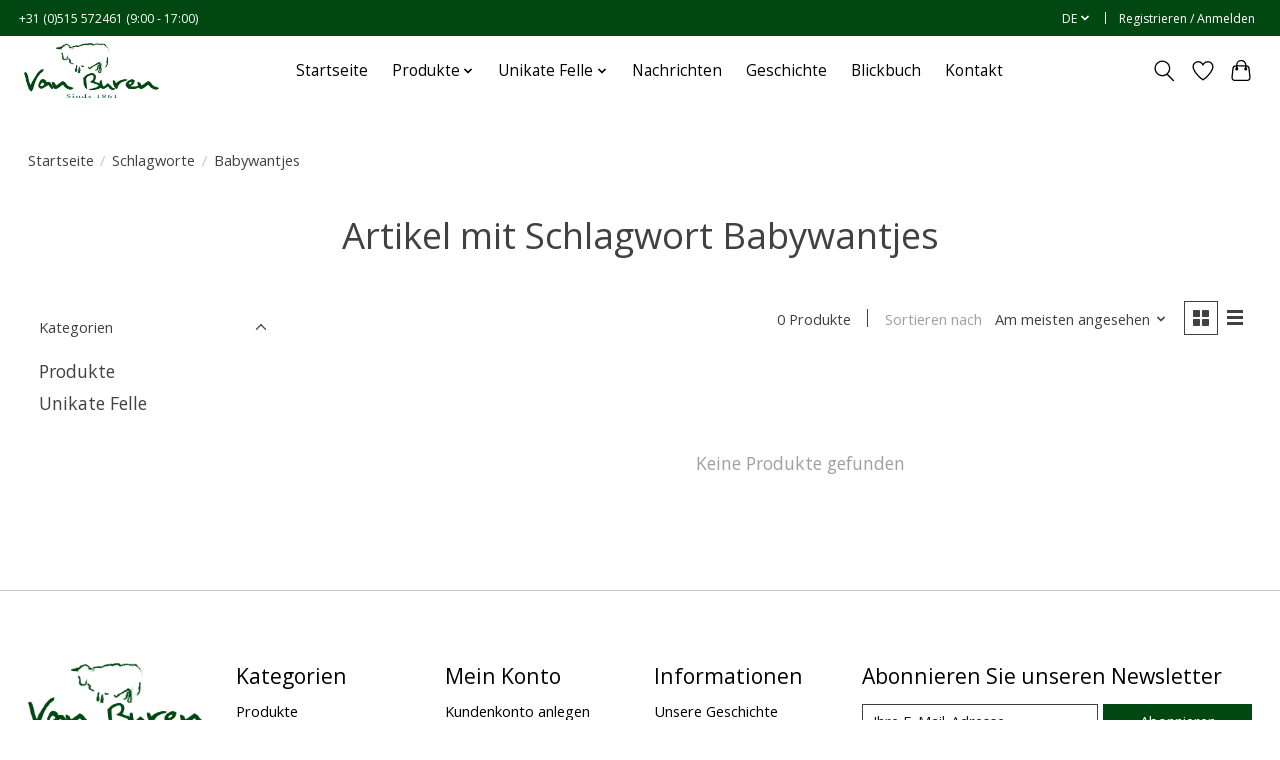

--- FILE ---
content_type: text/javascript;charset=utf-8
request_url: https://b2b.vanburenbolsward.nl/de/services/stats/pageview.js
body_size: -415
content:
// SEOshop 18-01-2026 09:19:18

--- FILE ---
content_type: application/javascript
request_url: https://cdn.webshopapp.com/shops/353382/themes/183366/assets/payment-icons.js?20251027150819
body_size: -15
content:
const msps = "div.payment-methods p";
const mspl = document.documentElement.lang;
const msplt = {"BANKTRANS":"https://lightspeed.multisafepay.com/images/banktrans.svg","MISTERCASH":"https://lightspeed.multisafepay.com/images/mistercash.svg","IDEAL":"https://lightspeed.multisafepay.com/images/ideal.svg","DIRECTBANK":"https://lightspeed.multisafepay.com/images/directbank.svg","KBC":"https://lightspeed.multisafepay.com/images/kbc.svg"};
const mspd = {"default":["BANKTRANS","MISTERCASH","IDEAL","DIRECTBANK","KBC"],"nl":["IDEAL","BANKTRANS","KBC","MISTERCASH","DIRECTBANK"]};
const mspSetPaymentMethods = (data) => {
    let containers = document.querySelectorAll(msps);

    let x = mspd[mspl] ? mspl : "default";
    for (let i = 0; i < mspd[x].length; i++)
    {
        const e = mspd[x][i];
        containers.forEach(c => c.innerHTML += `<a class="" href="#" title="${e}"><img height="16" src="${msplt[e]}" class="" alt="${e}" /></a>`);
    }
}
document.addEventListener('readystatechange',event=>{if(event.target.readyState === "complete"){mspSetPaymentMethods();}});